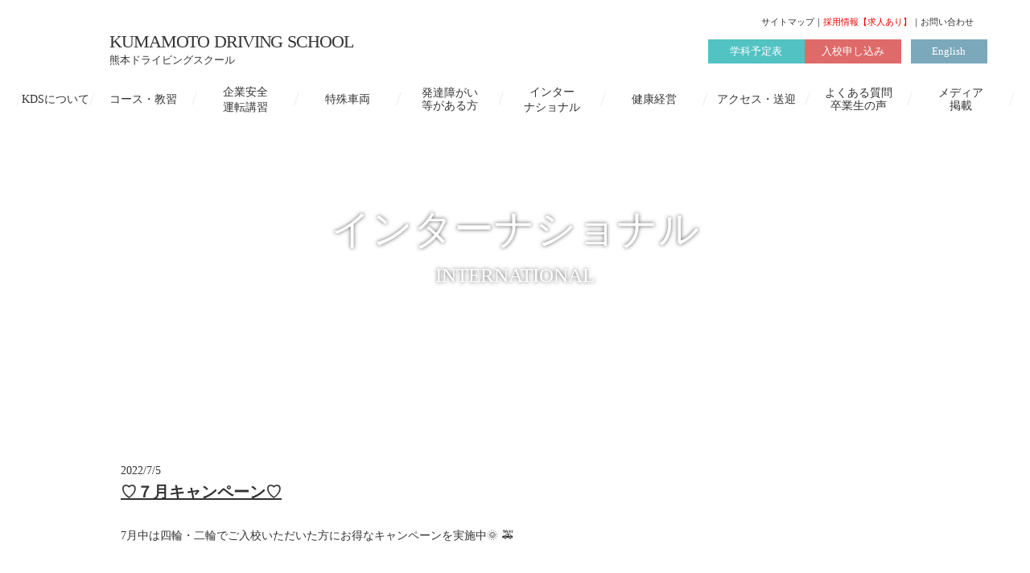

--- FILE ---
content_type: text/html;charset=utf-8
request_url: https://www.k-ds.net/international/63C3UhXz
body_size: 62352
content:
<!DOCTYPE html>
<html lang="ja">
<head><meta charset="utf-8">
<meta name="viewport" content="width=device-width, initial-scale=1">
<title>♡７月キャンペーン♡ ｜KDS熊本ドライビングスクール</title>
<link rel="preconnect" href="https://fonts.gstatic.com" crossorigin>
<meta name="generator" content="Studio.Design">
<meta name="robots" content="all">
<meta property="og:site_name" content="株式会社くまもとKDSグループ">
<meta property="og:title" content="♡７月キャンペーン♡ ｜KDS熊本ドライビングスクール">
<meta property="og:image" content="https://storage.googleapis.com/production-os-assets/assets/edb3d805-be44-43cd-b6f9-f4df45a8435e">
<meta property="og:description" content="私たち、くまもとKDSグループは「いのちを守り、育む。」仕組みをつくる株式会社として、安全・環境・コミュニケーションへの配慮を大切にしながら初心運転者教育やSDGsに関連する事業開発・運営に取り組んでいます。">
<meta property="og:type" content="website">
<meta name="description" content="私たち、くまもとKDSグループは「いのちを守り、育む。」仕組みをつくる株式会社として、安全・環境・コミュニケーションへの配慮を大切にしながら初心運転者教育やSDGsに関連する事業開発・運営に取り組んでいます。">
<meta property="twitter:card" content="summary_large_image">
<meta property="twitter:image" content="https://storage.googleapis.com/production-os-assets/assets/edb3d805-be44-43cd-b6f9-f4df45a8435e">
<meta name="apple-mobile-web-app-title" content="♡７月キャンペーン♡ ｜KDS熊本ドライビングスクール">
<meta name="format-detection" content="telephone=no,email=no,address=no">
<meta name="chrome" content="nointentdetection">
<meta name="google-site-verification" content="iw83p5UZtIoack61aX2eZBArskpSTODdr41C2VBmd5w">
<meta property="og:url" content="/international/63C3UhXz">
<link rel="icon" type="image/png" href="https://storage.googleapis.com/production-os-assets/assets/c355c12d-42da-4745-98a3-f339f418504f" data-hid="2c9d455">
<link rel="apple-touch-icon" type="image/png" href="https://storage.googleapis.com/production-os-assets/assets/c355c12d-42da-4745-98a3-f339f418504f" data-hid="74ef90c"><link rel="modulepreload" as="script" crossorigin href="/_nuxt/entry.c33efc46.js"><link rel="preload" as="style" href="/_nuxt/entry.4bab7537.css"><link rel="prefetch" as="image" type="image/svg+xml" href="/_nuxt/close_circle.c7480f3c.svg"><link rel="prefetch" as="image" type="image/svg+xml" href="/_nuxt/round_check.0ebac23f.svg"><link rel="prefetch" as="script" crossorigin href="/_nuxt/LottieRenderer.7a046306.js"><link rel="prefetch" as="script" crossorigin href="/_nuxt/error-404.767318fd.js"><link rel="prefetch" as="script" crossorigin href="/_nuxt/error-500.75638267.js"><link rel="stylesheet" href="/_nuxt/entry.4bab7537.css"><style>.page-enter-active{transition:.6s cubic-bezier(.4,.4,0,1)}.page-leave-active{transition:.3s cubic-bezier(.4,.4,0,1)}.page-enter-from,.page-leave-to{opacity:0}</style><style>:root{--rebranding-loading-bg:#e5e5e5;--rebranding-loading-bar:#222}</style><style>.app[data-v-d12de11f]{align-items:center;flex-direction:column;height:100%;justify-content:center;width:100%}.title[data-v-d12de11f]{font-size:34px;font-weight:300;letter-spacing:2.45px;line-height:30px;margin:30px}</style><style>.DynamicAnnouncer[data-v-cc1e3fda]{height:1px;margin:-1px;overflow:hidden;padding:0;position:absolute;width:1px;clip:rect(0,0,0,0);border-width:0;white-space:nowrap}</style><style>.TitleAnnouncer[data-v-1a8a037a]{height:1px;margin:-1px;overflow:hidden;padding:0;position:absolute;width:1px;clip:rect(0,0,0,0);border-width:0;white-space:nowrap}</style><style>.publish-studio-style[data-v-74fe0335]{transition:.4s cubic-bezier(.4,.4,0,1)}</style><style>.product-font-style[data-v-ed93fc7d]{transition:.4s cubic-bezier(.4,.4,0,1)}</style><style>/*! * Font Awesome Free 6.4.2 by @fontawesome - https://fontawesome.com * License - https://fontawesome.com/license/free (Icons: CC BY 4.0, Fonts: SIL OFL 1.1, Code: MIT License) * Copyright 2023 Fonticons, Inc. */.fa-brands,.fa-solid{-moz-osx-font-smoothing:grayscale;-webkit-font-smoothing:antialiased;--fa-display:inline-flex;align-items:center;display:var(--fa-display,inline-block);font-style:normal;font-variant:normal;justify-content:center;line-height:1;text-rendering:auto}.fa-solid{font-family:Font Awesome\ 6 Free;font-weight:900}.fa-brands{font-family:Font Awesome\ 6 Brands;font-weight:400}:host,:root{--fa-style-family-classic:"Font Awesome 6 Free";--fa-font-solid:normal 900 1em/1 "Font Awesome 6 Free";--fa-style-family-brands:"Font Awesome 6 Brands";--fa-font-brands:normal 400 1em/1 "Font Awesome 6 Brands"}@font-face{font-display:block;font-family:Font Awesome\ 6 Free;font-style:normal;font-weight:900;src:url(https://storage.googleapis.com/production-os-assets/assets/fontawesome/1629704621943/6.4.2/webfonts/fa-solid-900.woff2) format("woff2"),url(https://storage.googleapis.com/production-os-assets/assets/fontawesome/1629704621943/6.4.2/webfonts/fa-solid-900.ttf) format("truetype")}@font-face{font-display:block;font-family:Font Awesome\ 6 Brands;font-style:normal;font-weight:400;src:url(https://storage.googleapis.com/production-os-assets/assets/fontawesome/1629704621943/6.4.2/webfonts/fa-brands-400.woff2) format("woff2"),url(https://storage.googleapis.com/production-os-assets/assets/fontawesome/1629704621943/6.4.2/webfonts/fa-brands-400.ttf) format("truetype")}</style><style>.spinner[data-v-36413753]{animation:loading-spin-36413753 1s linear infinite;height:16px;pointer-events:none;width:16px}.spinner[data-v-36413753]:before{border-bottom:2px solid transparent;border-right:2px solid transparent;border-color:transparent currentcolor currentcolor transparent;border-style:solid;border-width:2px;opacity:.2}.spinner[data-v-36413753]:after,.spinner[data-v-36413753]:before{border-radius:50%;box-sizing:border-box;content:"";height:100%;position:absolute;width:100%}.spinner[data-v-36413753]:after{border-left:2px solid transparent;border-top:2px solid transparent;border-color:currentcolor transparent transparent currentcolor;border-style:solid;border-width:2px;opacity:1}@keyframes loading-spin-36413753{0%{transform:rotate(0deg)}to{transform:rotate(1turn)}}</style><style>@font-face{font-family:grandam;font-style:normal;font-weight:400;src:url(https://storage.googleapis.com/studio-front/fonts/grandam.ttf) format("truetype")}@font-face{font-family:Material Icons;font-style:normal;font-weight:400;src:url(https://storage.googleapis.com/production-os-assets/assets/material-icons/1629704621943/MaterialIcons-Regular.eot);src:local("Material Icons"),local("MaterialIcons-Regular"),url(https://storage.googleapis.com/production-os-assets/assets/material-icons/1629704621943/MaterialIcons-Regular.woff2) format("woff2"),url(https://storage.googleapis.com/production-os-assets/assets/material-icons/1629704621943/MaterialIcons-Regular.woff) format("woff"),url(https://storage.googleapis.com/production-os-assets/assets/material-icons/1629704621943/MaterialIcons-Regular.ttf) format("truetype")}.StudioCanvas{display:flex;height:auto;min-height:100dvh}.StudioCanvas>.sd{min-height:100dvh;overflow:clip}a,abbr,address,article,aside,audio,b,blockquote,body,button,canvas,caption,cite,code,dd,del,details,dfn,div,dl,dt,em,fieldset,figcaption,figure,footer,form,h1,h2,h3,h4,h5,h6,header,hgroup,html,i,iframe,img,input,ins,kbd,label,legend,li,main,mark,menu,nav,object,ol,p,pre,q,samp,section,select,small,span,strong,sub,summary,sup,table,tbody,td,textarea,tfoot,th,thead,time,tr,ul,var,video{border:0;font-family:sans-serif;line-height:1;list-style:none;margin:0;padding:0;text-decoration:none;-webkit-font-smoothing:antialiased;-webkit-backface-visibility:hidden;box-sizing:border-box;color:#333;transition:.3s cubic-bezier(.4,.4,0,1);word-spacing:1px}a:focus:not(:focus-visible),button:focus:not(:focus-visible),summary:focus:not(:focus-visible){outline:none}nav ul{list-style:none}blockquote,q{quotes:none}blockquote:after,blockquote:before,q:after,q:before{content:none}a,button{background:transparent;font-size:100%;margin:0;padding:0;vertical-align:baseline}ins{text-decoration:none}ins,mark{background-color:#ff9;color:#000}mark{font-style:italic;font-weight:700}del{text-decoration:line-through}abbr[title],dfn[title]{border-bottom:1px dotted;cursor:help}table{border-collapse:collapse;border-spacing:0}hr{border:0;border-top:1px solid #ccc;display:block;height:1px;margin:1em 0;padding:0}input,select{vertical-align:middle}textarea{resize:none}.clearfix:after{clear:both;content:"";display:block}[slot=after] button{overflow-anchor:none}</style><style>.sd{flex-wrap:nowrap;max-width:100%;pointer-events:all;z-index:0;-webkit-overflow-scrolling:touch;align-content:center;align-items:center;display:flex;flex:none;flex-direction:column;position:relative}.sd::-webkit-scrollbar{display:none}.sd,.sd.richText *{transition-property:all,--g-angle,--g-color-0,--g-position-0,--g-color-1,--g-position-1,--g-color-2,--g-position-2,--g-color-3,--g-position-3,--g-color-4,--g-position-4,--g-color-5,--g-position-5,--g-color-6,--g-position-6,--g-color-7,--g-position-7,--g-color-8,--g-position-8,--g-color-9,--g-position-9,--g-color-10,--g-position-10,--g-color-11,--g-position-11}input.sd,textarea.sd{align-content:normal}.sd[tabindex]:focus{outline:none}.sd[tabindex]:focus-visible{outline:1px solid;outline-color:Highlight;outline-color:-webkit-focus-ring-color}input[type=email],input[type=tel],input[type=text],select,textarea{-webkit-appearance:none}select{cursor:pointer}.frame{display:block;overflow:hidden}.frame>iframe{height:100%;width:100%}.frame .formrun-embed>iframe:not(:first-child){display:none!important}.image{position:relative}.image:before{background-position:50%;background-size:cover;border-radius:inherit;content:"";height:100%;left:0;pointer-events:none;position:absolute;top:0;transition:inherit;width:100%;z-index:-2}.sd.file{cursor:pointer;flex-direction:row;outline:2px solid transparent;outline-offset:-1px;overflow-wrap:anywhere;word-break:break-word}.sd.file:focus-within{outline-color:Highlight;outline-color:-webkit-focus-ring-color}.file>input[type=file]{opacity:0;pointer-events:none;position:absolute}.sd.text,.sd:where(.icon){align-content:center;align-items:center;display:flex;flex-direction:row;justify-content:center;overflow:visible;overflow-wrap:anywhere;word-break:break-word}.sd:where(.icon.fa){display:inline-flex}.material-icons{align-items:center;display:inline-flex;font-family:Material Icons;font-size:24px;font-style:normal;font-weight:400;justify-content:center;letter-spacing:normal;line-height:1;text-transform:none;white-space:nowrap;word-wrap:normal;direction:ltr;text-rendering:optimizeLegibility;-webkit-font-smoothing:antialiased}.sd:where(.icon.material-symbols){align-items:center;display:flex;font-style:normal;font-variation-settings:"FILL" var(--symbol-fill,0),"wght" var(--symbol-weight,400);justify-content:center;min-height:1em;min-width:1em}.sd.material-symbols-outlined{font-family:Material Symbols Outlined}.sd.material-symbols-rounded{font-family:Material Symbols Rounded}.sd.material-symbols-sharp{font-family:Material Symbols Sharp}.sd.material-symbols-weight-100{--symbol-weight:100}.sd.material-symbols-weight-200{--symbol-weight:200}.sd.material-symbols-weight-300{--symbol-weight:300}.sd.material-symbols-weight-400{--symbol-weight:400}.sd.material-symbols-weight-500{--symbol-weight:500}.sd.material-symbols-weight-600{--symbol-weight:600}.sd.material-symbols-weight-700{--symbol-weight:700}.sd.material-symbols-fill{--symbol-fill:1}a,a.icon,a.text{-webkit-tap-highlight-color:rgba(0,0,0,.15)}.fixed{z-index:2}.sticky{z-index:1}.button{transition:.4s cubic-bezier(.4,.4,0,1)}.button,.link{cursor:pointer}.submitLoading{opacity:.5!important;pointer-events:none!important}.richText{display:block;word-break:break-word}.richText [data-thread],.richText a,.richText blockquote,.richText em,.richText h1,.richText h2,.richText h3,.richText h4,.richText li,.richText ol,.richText p,.richText p>code,.richText pre,.richText pre>code,.richText s,.richText strong,.richText table tbody,.richText table tbody tr,.richText table tbody tr>td,.richText table tbody tr>th,.richText u,.richText ul{backface-visibility:visible;color:inherit;font-family:inherit;font-size:inherit;font-style:inherit;font-weight:inherit;letter-spacing:inherit;line-height:inherit;text-align:inherit}.richText p{display:block;margin:10px 0}.richText>p{min-height:1em}.richText img,.richText video{height:auto;max-width:100%;vertical-align:bottom}.richText h1{display:block;font-size:3em;font-weight:700;margin:20px 0}.richText h2{font-size:2em}.richText h2,.richText h3{display:block;font-weight:700;margin:10px 0}.richText h3{font-size:1em}.richText h4,.richText h5{font-weight:600}.richText h4,.richText h5,.richText h6{display:block;font-size:1em;margin:10px 0}.richText h6{font-weight:500}.richText [data-type=table]{overflow-x:auto}.richText [data-type=table] p{white-space:pre-line;word-break:break-all}.richText table{border:1px solid #f2f2f2;border-collapse:collapse;border-spacing:unset;color:#1a1a1a;font-size:14px;line-height:1.4;margin:10px 0;table-layout:auto}.richText table tr th{background:hsla(0,0%,96%,.5)}.richText table tr td,.richText table tr th{border:1px solid #f2f2f2;max-width:240px;min-width:100px;padding:12px}.richText table tr td p,.richText table tr th p{margin:0}.richText blockquote{border-left:3px solid rgba(0,0,0,.15);font-style:italic;margin:10px 0;padding:10px 15px}.richText [data-type=embed_code]{margin:20px 0;position:relative}.richText [data-type=embed_code]>.height-adjuster>.wrapper{position:relative}.richText [data-type=embed_code]>.height-adjuster>.wrapper[style*=padding-top] iframe{height:100%;left:0;position:absolute;top:0;width:100%}.richText [data-type=embed_code][data-embed-sandbox=true]{display:block;overflow:hidden}.richText [data-type=embed_code][data-embed-code-type=instagram]>.height-adjuster>.wrapper[style*=padding-top]{padding-top:100%}.richText [data-type=embed_code][data-embed-code-type=instagram]>.height-adjuster>.wrapper[style*=padding-top] blockquote{height:100%;left:0;overflow:hidden;position:absolute;top:0;width:100%}.richText [data-type=embed_code][data-embed-code-type=codepen]>.height-adjuster>.wrapper{padding-top:50%}.richText [data-type=embed_code][data-embed-code-type=codepen]>.height-adjuster>.wrapper iframe{height:100%;left:0;position:absolute;top:0;width:100%}.richText [data-type=embed_code][data-embed-code-type=slideshare]>.height-adjuster>.wrapper{padding-top:56.25%}.richText [data-type=embed_code][data-embed-code-type=slideshare]>.height-adjuster>.wrapper iframe{height:100%;left:0;position:absolute;top:0;width:100%}.richText [data-type=embed_code][data-embed-code-type=speakerdeck]>.height-adjuster>.wrapper{padding-top:56.25%}.richText [data-type=embed_code][data-embed-code-type=speakerdeck]>.height-adjuster>.wrapper iframe{height:100%;left:0;position:absolute;top:0;width:100%}.richText [data-type=embed_code][data-embed-code-type=snapwidget]>.height-adjuster>.wrapper{padding-top:30%}.richText [data-type=embed_code][data-embed-code-type=snapwidget]>.height-adjuster>.wrapper iframe{height:100%;left:0;position:absolute;top:0;width:100%}.richText [data-type=embed_code][data-embed-code-type=firework]>.height-adjuster>.wrapper fw-embed-feed{-webkit-user-select:none;-moz-user-select:none;user-select:none}.richText [data-type=embed_code_empty]{display:none}.richText ul{margin:0 0 0 20px}.richText ul li{list-style:disc;margin:10px 0}.richText ul li p{margin:0}.richText ol{margin:0 0 0 20px}.richText ol li{list-style:decimal;margin:10px 0}.richText ol li p{margin:0}.richText hr{border-top:1px solid #ccc;margin:10px 0}.richText p>code{background:#eee;border:1px solid rgba(0,0,0,.1);border-radius:6px;display:inline;margin:2px;padding:0 5px}.richText pre{background:#eee;border-radius:6px;font-family:Menlo,Monaco,Courier New,monospace;margin:20px 0;padding:25px 35px;white-space:pre-wrap}.richText pre code{border:none;padding:0}.richText strong{color:inherit;display:inline;font-family:inherit;font-weight:900}.richText em{font-style:italic}.richText a,.richText u{text-decoration:underline}.richText a{color:#007cff;display:inline}.richText s{text-decoration:line-through}.richText [data-type=table_of_contents]{background-color:#f5f5f5;border-radius:2px;color:#616161;font-size:16px;list-style:none;margin:0;padding:24px 24px 8px;text-decoration:underline}.richText [data-type=table_of_contents] .toc_list{margin:0}.richText [data-type=table_of_contents] .toc_item{color:currentColor;font-size:inherit!important;font-weight:inherit;list-style:none}.richText [data-type=table_of_contents] .toc_item>a{border:none;color:currentColor;font-size:inherit!important;font-weight:inherit;text-decoration:none}.richText [data-type=table_of_contents] .toc_item>a:hover{opacity:.7}.richText [data-type=table_of_contents] .toc_item--1{margin:0 0 16px}.richText [data-type=table_of_contents] .toc_item--2{margin:0 0 16px;padding-left:2rem}.richText [data-type=table_of_contents] .toc_item--3{margin:0 0 16px;padding-left:4rem}.sd.section{align-content:center!important;align-items:center!important;flex-direction:column!important;flex-wrap:nowrap!important;height:auto!important;max-width:100%!important;padding:0!important;width:100%!important}.sd.section-inner{position:static!important}@property --g-angle{syntax:"<angle>";inherits:false;initial-value:180deg}@property --g-color-0{syntax:"<color>";inherits:false;initial-value:transparent}@property --g-position-0{syntax:"<percentage>";inherits:false;initial-value:.01%}@property --g-color-1{syntax:"<color>";inherits:false;initial-value:transparent}@property --g-position-1{syntax:"<percentage>";inherits:false;initial-value:100%}@property --g-color-2{syntax:"<color>";inherits:false;initial-value:transparent}@property --g-position-2{syntax:"<percentage>";inherits:false;initial-value:100%}@property --g-color-3{syntax:"<color>";inherits:false;initial-value:transparent}@property --g-position-3{syntax:"<percentage>";inherits:false;initial-value:100%}@property --g-color-4{syntax:"<color>";inherits:false;initial-value:transparent}@property --g-position-4{syntax:"<percentage>";inherits:false;initial-value:100%}@property --g-color-5{syntax:"<color>";inherits:false;initial-value:transparent}@property --g-position-5{syntax:"<percentage>";inherits:false;initial-value:100%}@property --g-color-6{syntax:"<color>";inherits:false;initial-value:transparent}@property --g-position-6{syntax:"<percentage>";inherits:false;initial-value:100%}@property --g-color-7{syntax:"<color>";inherits:false;initial-value:transparent}@property --g-position-7{syntax:"<percentage>";inherits:false;initial-value:100%}@property --g-color-8{syntax:"<color>";inherits:false;initial-value:transparent}@property --g-position-8{syntax:"<percentage>";inherits:false;initial-value:100%}@property --g-color-9{syntax:"<color>";inherits:false;initial-value:transparent}@property --g-position-9{syntax:"<percentage>";inherits:false;initial-value:100%}@property --g-color-10{syntax:"<color>";inherits:false;initial-value:transparent}@property --g-position-10{syntax:"<percentage>";inherits:false;initial-value:100%}@property --g-color-11{syntax:"<color>";inherits:false;initial-value:transparent}@property --g-position-11{syntax:"<percentage>";inherits:false;initial-value:100%}</style><style>.snackbar[data-v-e23c1c77]{align-items:center;background:#fff;border:1px solid #ededed;border-radius:6px;box-shadow:0 16px 48px -8px rgba(0,0,0,.08),0 10px 25px -5px rgba(0,0,0,.11);display:flex;flex-direction:row;gap:8px;justify-content:space-between;left:50%;max-width:90vw;padding:16px 20px;position:fixed;top:32px;transform:translateX(-50%);-webkit-user-select:none;-moz-user-select:none;user-select:none;width:480px;z-index:9999}.snackbar.v-enter-active[data-v-e23c1c77],.snackbar.v-leave-active[data-v-e23c1c77]{transition:.4s cubic-bezier(.4,.4,0,1)}.snackbar.v-enter-from[data-v-e23c1c77],.snackbar.v-leave-to[data-v-e23c1c77]{opacity:0;transform:translate(-50%,-10px)}.snackbar .convey[data-v-e23c1c77]{align-items:center;display:flex;flex-direction:row;gap:8px;padding:0}.snackbar .convey .icon[data-v-e23c1c77]{background-position:50%;background-repeat:no-repeat;flex-shrink:0;height:24px;width:24px}.snackbar .convey .message[data-v-e23c1c77]{font-size:14px;font-style:normal;font-weight:400;line-height:20px;white-space:pre-line}.snackbar .convey.error .icon[data-v-e23c1c77]{background-image:url(/_nuxt/close_circle.c7480f3c.svg)}.snackbar .convey.error .message[data-v-e23c1c77]{color:#f84f65}.snackbar .convey.success .icon[data-v-e23c1c77]{background-image:url(/_nuxt/round_check.0ebac23f.svg)}.snackbar .convey.success .message[data-v-e23c1c77]{color:#111}.snackbar .button[data-v-e23c1c77]{align-items:center;border-radius:40px;color:#4b9cfb;display:flex;flex-shrink:0;font-family:Inter;font-size:12px;font-style:normal;font-weight:700;justify-content:center;line-height:16px;padding:4px 8px}.snackbar .button[data-v-e23c1c77]:hover{background:#f5f5f5}</style><style>a[data-v-757b86f2]{align-items:center;border-radius:4px;bottom:20px;height:20px;justify-content:center;left:20px;perspective:300px;position:fixed;transition:0s linear;width:84px;z-index:2000}@media (hover:hover){a[data-v-757b86f2]{transition:.4s cubic-bezier(.4,.4,0,1);will-change:width,height}a[data-v-757b86f2]:hover{height:32px;width:200px}}[data-v-757b86f2] .custom-fill path{fill:var(--03ccd9fe)}.fade-enter-active[data-v-757b86f2],.fade-leave-active[data-v-757b86f2]{position:absolute;transform:translateZ(0);transition:opacity .3s cubic-bezier(.4,.4,0,1);will-change:opacity,transform}.fade-enter-from[data-v-757b86f2],.fade-leave-to[data-v-757b86f2]{opacity:0}</style><style>.design-canvas__modal{height:100%;pointer-events:none;position:fixed;transition:none;width:100%;z-index:2}.design-canvas__modal:focus{outline:none}.design-canvas__modal.v-enter-active .studio-canvas,.design-canvas__modal.v-leave-active,.design-canvas__modal.v-leave-active .studio-canvas{transition:.4s cubic-bezier(.4,.4,0,1)}.design-canvas__modal.v-enter-active .studio-canvas *,.design-canvas__modal.v-leave-active .studio-canvas *{transition:none!important}.design-canvas__modal.isNone{transition:none}.design-canvas__modal .design-canvas__modal__base{height:100%;left:0;pointer-events:auto;position:fixed;top:0;transition:.4s cubic-bezier(.4,.4,0,1);width:100%;z-index:-1}.design-canvas__modal .studio-canvas{height:100%;pointer-events:none}.design-canvas__modal .studio-canvas>*{background:none!important;pointer-events:none}</style></head>
<body ><div id="__nuxt"><div><span></span><!----><!----></div></div><script type="application/json" id="__NUXT_DATA__" data-ssr="true">[["Reactive",1],{"data":2,"state":90,"_errors":91,"serverRendered":93,"path":94,"pinia":95},{"dynamicDatainternational/63C3UhXz":3},{"GgmMntXD":4,"body":57,"title":58,"slug":59,"tags":60,"_meta":75,"_filter":86,"id":89},[5],{"slug":6,"TBpwrEBw":7,"F2_V1JT5":25,"ZH6S6G7H":26,"title":40,"_meta":41,"_filter":53,"id":56},"campaign",{"title":8,"slug":9,"_meta":10,"_filter":23,"id":24},"キャンペーン","C74V7gSk",{"project":11,"publishedAt":13,"createdAt":14,"order":15,"publishType":16,"schema":17,"uid":21,"updatedAt":22},{"id":12},"0M5XQClWVWB4nIqReAVF",["Date","2021-02-02T08:25:29.000Z"],["Date","2021-02-02T08:25:21.000Z"],-4,"draft",{"id":18,"key":19,"postType":20},"PrgjTOiiixuhpbOZPtcQ","oXwW_pyn","blank","ha21f8sO",["Date","2021-02-02T08:25:21.000Z"],[],"XVLf3Wr8hVe8XhKV3305","https://storage.googleapis.com/studio-cms-assets/projects/JpOL7QLXWQ/s-1280x386_v-fms_webp_91138d84-d3e7-438c-b269-5fd030c367c2.jpg",{"title":27,"slug":28,"_meta":29,"_filter":38,"id":39},"CAMPAIGN","2sx0b3Y3",{"project":30,"publishedAt":31,"createdAt":32,"order":15,"publishType":16,"schema":33,"uid":36,"updatedAt":37},{"id":12},["Date","2021-02-02T08:26:10.000Z"],["Date","2021-02-02T08:26:05.000Z"],{"id":34,"key":35,"postType":20},"XUbUvOlTtPMKNP9rMej9","kQR7tyZx","ctKpatcR",["Date","2021-02-02T08:26:05.000Z"],[],"3apZ1bRIDh2EBIyGF4uK","【熊本】キャンペーン",{"project":42,"publishedAt":43,"createdAt":44,"order":45,"publishType":46,"schema":47,"uid":51,"updatedAt":52},{"id":12},["Date","2021-01-17T06:17:10.000Z"],["Date","2021-01-17T06:17:03.000Z"],18,"change",{"id":48,"key":49,"postType":50},"6xOwNKdavFadrnFEOgSQ","T5VcnepJ","category","UZk3bgua",["Date","2021-02-02T08:26:58.000Z"],[54,55],"TBpwrEBw:ha21f8sO","ZH6S6G7H:ctKpatcR","rxoEeUaIN1OIoYGhCi44","\u003Cp data-uid=\"zbJKy3N8\" data-time=\"1625220967645\">7月中は四輪・二輪でご入校いただいた方にお得なキャンペーンを実施中🌞 🚕\u003C/p>\u003Cfigure data-uid=\"xXmOF0O8\" data-time=\"1657013338175\" data-thread=\"\" style=\"text-align: \">\u003Cimg src=\"https://storage.googleapis.com/studio-cms-assets/projects/JpOL7QLXWQ/s-1698x2400_v-frms_webp_ef412069-f310-41eb-a2b1-84014b69c826.jpg\" alt=\"\" width=\"219\">\u003Cfigcaption>\u003C/figcaption>\u003C/figure>\u003Ch3 data-uid=\"feI143bx\" data-time=\"1614036010079\">🚕四輪🚕\u003C/h3>\u003Cp data-uid=\"ciZFqqin\" data-time=\"1657013252136\">♠️Aコース\u003Cbr>お得な割引＆特典あり✨\u003Cbr>友達と一緒に入校するとさらにめっちゃお得な割引が❗️❗️\u003C/p>\u003Cp data-uid=\"9ETlxZX6\" data-time=\"1617358207067\">♠️Bコース\u003Cbr>特典たっぷりのコースです♪\u003C/p>\u003Cp data-uid=\"BKX9LJs3\" data-time=\"1617358231994\">安心なオーバーチケットがついてます！\u003Cbr>※詳しい内容はお気軽にお問合せ下さい♪\u003C/p>\u003Cp data-uid=\"GI6h38S6\" data-time=\"1657013292772\">🌞夏\u003Cstrong>のクイックコース受付中\u003C/strong>❗️（四輪）🌞\u003Cbr>短期で取得されたい方におススメです❗️\u003Cbr>定員制です！お申込みはお早めに❗️\u003C/p>\u003Cp data-uid=\"z4I7mgCu\" data-time=\"1621841248234\">※クイックコースは条件等がありますので詳しくは受付まで！ ❕\u003C/p>\u003Cp data-uid=\"cxKZA31m\" data-time=\"1622620628740\">\u003C/p>\u003Cp data-uid=\"QYsnQyWf\" data-time=\"1625221201753\">🌟高校生早期申込みキャンペーン受付中🌟\u003C/p>\u003Cp data-uid=\"mhYMRSbX\" data-time=\"1622620598717\">📎お得な早期入校・早期予約キャンペーン実施中♪\u003Cbr>安心でお得なコースをご用意しております😄\u003C/p>\u003Cfigure data-uid=\"ULJGUSCB\" data-time=\"1657013334624\" data-thread=\"\" style=\"text-align: \">\u003Cimg src=\"https://storage.googleapis.com/studio-cms-assets/projects/JpOL7QLXWQ/s-1697x2400_v-frms_webp_84e85a21-f4c4-40a2-ac18-c277e28a998c.jpg\" alt=\"\" width=\"247.98861694335938\">\u003Cfigcaption>\u003C/figcaption>\u003C/figure>\u003Cp data-uid=\"GxwCYYsN\" data-time=\"1622620615198\">\u003C/p>\u003Ch3 data-uid=\"TeYCauQP\" data-time=\"1614036108814\">🍀二輪🍀\u003C/h3>\u003Cp data-uid=\"070bLHsC\" data-time=\"1614036130345\">📎お得な特典付きコース\u003C/p>\u003Cp data-uid=\"P1cvphPb\" data-time=\"1614036175550\">❤️ご紹介して頂いた方にも素敵な特典あり❗️\u003Cbr>詳しくは、お問合わせ下さい😄\u003Cbr>☎️（0120-373-634）\u003Cbr>皆さまのご入校を職員一同、心よりお待ちしております🙂❤️\u003C/p>\u003Cp data-uid=\"Bh3uaqqw\" data-time=\"1622620493090\">\u003C/p>\u003Cp data-uid=\"mofCcnjz\" data-time=\"1622620606208\">\u003C/p>","♡７月キャンペーン♡","63C3UhXz",[61],{"title":62,"slug":63,"_meta":64,"_filter":73,"id":74},"2022","XveQBO1Z",{"project":65,"publishedAt":66,"createdAt":67,"order":15,"publishType":16,"schema":68,"uid":71,"updatedAt":72},{"id":12},["Date","2024-01-16T22:01:49.000Z"],["Date","2021-12-21T07:18:15.000Z"],{"id":69,"key":70,"postType":20},"UGbtrITSHbDiZrwAomXK","tags","l8Ebf_rg",["Date","2021-12-21T07:18:15.000Z"],[],"PFpaXGMWv0yy1PdjL8nz",{"project":76,"publishedAt":77,"createdAt":78,"order":79,"publishType":16,"schema":80,"uid":84,"updatedAt":85},{"id":12},["Date","2022-07-05T09:29:22.000Z"],["Date","2022-07-05T09:25:06.000Z"],381,{"id":81,"key":82,"postType":83},"X9zdlAJlgSB98ol6pU87","posts","post","A3_nA8ZM",["Date","2022-07-05T09:29:15.000Z"],[87,88],"GgmMntXD:UZk3bgua","tags:l8Ebf_rg","dvs87pIloEpVXxIEFCs9",{},{"dynamicDatainternational/63C3UhXz":92},null,true,"/international/63C3UhXz",{"cmsContentStore":96,"indexStore":100,"projectStore":103,"productStore":126,"pageHeadStore":976},{"listContentsMap":97,"contentMap":98},["Map"],["Map",99,3],"posts/63C3UhXz",{"routeType":101,"host":102},"publish","www.k-ds.net",{"project":104},{"id":105,"name":106,"type":107,"customDomain":108,"iconImage":108,"coverImage":109,"displayBadge":110,"integrations":111,"snapshot_path":124,"snapshot_id":125,"recaptchaSiteKey":-1},"JpOL7QLXWQ","KDS","web","","https://storage.googleapis.com/production-os-assets/assets/732df5f2-4681-410b-87ac-42121b89cd3d",false,[112,115,118,121],{"integration_name":113,"code":114},"google-analytics","UA-163434260-1",{"integration_name":116,"code":117},"google-tag-manager","GTM-WDLR82P",{"integration_name":119,"code":120},"search-console","iw83p5UZtIoack61aX2eZBArskpSTODdr41C2VBmd5w",{"integration_name":122,"code":123},"typesquare","unused","https://storage.googleapis.com/studio-publish/projects/JpOL7QLXWQ/mqMBlPKwaX/","mqMBlPKwaX",{"product":127,"isLoaded":93,"selectedModalIds":973,"redirectPage":92,"isInitializedRSS":110,"pageViewMap":974,"symbolViewMap":975},{"breakPoints":128,"colors":135,"fonts":136,"head":191,"info":198,"pages":205,"resources":890,"symbols":905,"style":927,"styleVars":929,"enablePassword":110,"classes":970,"publishedUid":972},[129,132],{"maxWidth":130,"name":131},480,"mobile",{"maxWidth":133,"name":134},768,"tablet",[],[137,154,156,158,171,177,179,184,189],{"family":138,"subsets":139,"variants":142,"vendor":153},"Lato",[140,141],"latin","latin-ext",[143,144,145,146,147,148,149,150,151,152],"100","100italic","300","300italic","regular","italic","700","700italic","900","900italic","google",{"family":155,"vendor":122},"ヒラギノ角ゴ 簡体中文 W6",{"family":157,"vendor":122},"ヒラギノ角ゴ 簡体中文 W3",{"family":159,"subsets":160,"variants":166,"vendor":153},"Open Sans",[161,162,163,164,140,141,165],"cyrillic","cyrillic-ext","greek","greek-ext","vietnamese",[145,146,147,148,167,168,149,150,169,170],"600","600italic","800","800italic",{"family":172,"subsets":173,"variants":174,"vendor":153},"Roboto",[161,162,163,164,140,141,165],[143,144,145,146,147,148,175,176,149,150,151,152],"500","500italic",{"family":178,"vendor":122},"ヒラギノ角ゴ W6 JIS2004",{"family":180,"subsets":181,"variants":183,"vendor":153},"Noto Sans JP",[182,140],"japanese",[143,145,147,175,149,151],{"family":185,"subsets":186,"variants":187,"vendor":153},"Oswald",[161,162,140,141,165],[188,145,147,175,167,149],"200",{"family":190,"vendor":122},"リュウミン EB-KS",{"favicon":192,"lang":193,"meta":194,"title":197},"https://storage.googleapis.com/production-os-assets/assets/c355c12d-42da-4745-98a3-f339f418504f","ja",{"description":195,"og:image":196},"私たち、くまもとKDSグループは「いのちを守り、育む。」仕組みをつくる株式会社として、安全・環境・コミュニケーションへの配慮を大切にしながら初心運転者教育やSDGsに関連する事業開発・運営に取り組んでいます。","https://storage.googleapis.com/production-os-assets/assets/edb3d805-be44-43cd-b6f9-f4df45a8435e","株式会社くまもとKDSグループ",{"baseWidth":199,"created_at":200,"screen":201,"type":107,"updated_at":203,"version":204},1280,1518591100346,{"height":202,"isAutoHeight":110,"width":199,"workingState":110},600,1518792996878,"4.1.9",[206,215,221,228,238,245,252,260,268,275,282,292,300,307,314,321,328,335,342,349,356,365,372,379,386,393,400,407,414,421,428,435,443,451,458,464,475,483,491,498,506,514,522,530,536,543,551,559,567,575,583,591,599,607,615,622,630,637,644,649,653,663,670,678,685,693,700,707,713,719,725,731,737,743,749,755,761,767,773,780,786,794,802,809,816,823,833,841,848,855,862,869,876,883],{"head":207,"id":210,"type":211,"uuid":212,"symbolIds":213},{"meta":208,"title":197},{"description":195,"og:image":209},"https://storage.googleapis.com/production-os-assets/assets/32d867ef-eb02-4686-a9aa-0918b5275d4c","group","page","79fc66b6-d602-4f6d-a777-ed228fc77446",[214],"4224556c-903e-4fba-a2f1-3c8cc1065303",{"head":216,"id":218,"type":211,"uuid":219,"symbolIds":220},{"meta":217,"title":197},{"description":195,"og:image":209},"group-2","c6731e36-e45d-4272-a207-4bcd4493e14d",[214],{"head":222,"id":225,"type":211,"uuid":226,"symbolIds":227},{"meta":223,"title":197},{"description":195,"og:image":209,"robots":224},"noindex","group-251128","afba3d1b-3208-4b8a-a812-a6870bf0af09",[214],{"head":229,"id":234,"type":211,"uuid":235,"symbolIds":236},{"meta":230,"title":233},{"description":231,"og:image":232},"くまもとKDSグループの採用情報を掲載しています。私たちは「いのちを守り、育む。」仕組みをつくる株式会社として、安全・環境・コミュニケーションへの配慮を大切にしながら初心運転者教育やSDGsに関連する事業開発・運営に取り組んでいます。","https://storage.googleapis.com/production-os-assets/assets/1d0bca89-68c5-4e26-842d-12f630b91064","サステナビリティ｜株式会社KDSくまもとグループ","group-sustainability","9b43d15a-7749-471f-945e-50e1cb8cb002",[237,214],"b7d55519-4ca6-45a2-a823-341d09a51c8c",{"head":239,"id":242,"type":211,"uuid":243,"symbolIds":244},{"meta":240,"title":241},{"description":231,"og:image":232},"採用情報｜株式会社KDSくまもとグループ","group-recruit","1de76950-8338-4539-a2e8-e2064d45dab1",[237,214],{"head":246,"id":249,"type":211,"uuid":250,"symbolIds":251},{"meta":247,"title":248},{"description":195,"og:image":232},"お問い合わせ｜株式会社KDSくまもとグループ","group-contact","e4bc5f63-cda1-4feb-a9f0-25994c4d4bb4",[237,214],{"head":253,"id":257,"type":211,"uuid":258,"symbolIds":259},{"meta":254,"title":256},{"description":195,"og:image":255},"https://storage.googleapis.com/production-os-assets/assets/d07de45c-4ea5-4e10-a2c1-7b529eed6304","送信完了｜株式会社KDSくまもとグループ","group-thankyou","57787329-b63f-4182-a2f4-5af13a76d2e7",[237,214],{"head":261,"id":265,"type":211,"uuid":266,"symbolIds":267},{"meta":262,"title":264},{"description":195,"og:image":263},"https://storage.googleapis.com/production-os-assets/assets/0e7b3138-da7e-4f2f-94eb-386044d8638a","個人事業の取り扱いについて｜株式会社くまもとKDSグループ","group-personal","bb0a56d2-46a9-4269-86d9-23d535132968",[237,214],{"head":269,"id":272,"type":211,"uuid":273,"symbolIds":274},{"meta":270,"title":271},{"description":195,"og:image":263},"情報セキュリティ基本方針｜株式会社くまもとKDSグループ","group-Information-security","7f22aa0a-eb2d-4401-bed2-aba54909d58a",[237,214],{"head":276,"id":279,"type":211,"uuid":280,"symbolIds":281},{"meta":277,"title":241},{"description":278,"og:image":232},"くまもとKDSグループのグローバル支援機構情報を掲載しています。私たちは「いのちを守り、育む。」仕組みをつくる株式会社として、安全・環境・コミュニケーションへの配慮を大切にしながら初心運転者教育やSDGsに関連する事業開発・運営に取り組んでいます。","group-global","30f188a0-5c2c-4e77-a442-4021aa7e63ea",[237,214],{"head":283,"id":287,"type":211,"uuid":288,"symbolIds":289},{"meta":284,"title":286},{"description":285,"og:image":108},"楽しく免許がとれる、熊本の自動車学校、実績と信頼のKDS熊本ドライビングスクール。指導経験豊富な担当指導者のもと、確かな運転技術や知識を取得できます。","KDS 熊本ドライビングスクール","/","85d5124d-70cd-4ff9-856a-b33386b66e2d",[290,291],"79d52496-e3af-4f50-826b-c15b2882d37d","341bf129-394e-4a11-b583-5e952e93e9be",{"head":293,"id":297,"type":211,"uuid":298,"symbolIds":299},{"meta":294,"title":296},{"description":295},"熊本ドライブングスクールのお得なキャンペーン情報を掲載しています。随時更新中です！","キャンペーン｜KDS熊本ドライビングスクール","all-campaign","90b984d5-aff1-4855-ae35-4adbc841044f",[290,291],{"head":301,"id":304,"type":211,"uuid":305,"symbolIds":306},{"meta":302,"title":303},{"description":295},"コラボキャンペーン｜KDS熊本ドライビングスクール","collab-campaign","730943c8-b58c-4231-9861-06747f0b61f6",[290,291],{"head":308,"id":311,"type":211,"uuid":312,"symbolIds":313},{"meta":309,"title":310},{"description":285},"KDSについて｜KDS熊本ドライビングスクール","about","a42be79e-e0de-4cc2-ab98-2dd1f5fe9a42",[290,291],{"head":315,"id":318,"type":211,"uuid":319,"symbolIds":320},{"meta":316,"title":317},{"description":285},"教習・コース一覧｜KDS熊本ドライビングスクール","plan","81371f0f-59de-40d0-b6f8-5e2a68b2f3ad",[290,291],{"head":322,"id":325,"type":211,"uuid":326,"symbolIds":327},{"meta":323,"title":324},{"description":285},"取得免許・料金｜KDS熊本ドライビングスクール","school_plan","4f50fadf-3778-4b9d-838d-a0c3370c3dea",[290],{"head":329,"id":332,"type":211,"uuid":333,"symbolIds":334},{"meta":330,"title":331},{"description":285},"サイトマップ｜KDS熊本ドライビングスクール","sitemap","4754b0d3-5858-43f0-ac93-034d574cdb9b",[290,291],{"head":336,"id":339,"type":211,"uuid":340,"symbolIds":341},{"meta":337,"title":338},{"description":285},"その他講習・教習｜KDS熊本ドライビングスクール","other_plan","66fcb6d2-207c-4ab6-acf0-867a2686fbad",[290],{"head":343,"id":346,"type":211,"uuid":347,"symbolIds":348},{"meta":344,"title":345},{"description":285},"特殊車両プラン｜KDS熊本ドライビングスクール","school_plan-2","2569a9af-b2d6-4f6e-8d40-10645dda5e4f",[290],{"head":350,"id":353,"type":211,"uuid":354,"symbolIds":355},{"meta":351,"title":352},{"description":285},"発達障がい等がある方｜KDS熊本ドライビングスクール","school_plan6","395a6822-1b53-4520-9bc0-ff0a69e3ef73",[290,291],{"head":357,"id":362,"type":211,"uuid":363,"symbolIds":364},{"lang":358,"meta":359,"title":361},"en",{"description":360},"KDS Kumamoto Driving School offers license courses with English-speaking instructors. Located in Kumamoto City, we provide reliable training with experienced instructors to help foreign residents obtain a Japanese driver’s license smoothly. Contact us today.","Licenses & Fees | KDS Kumamoto Driving School","en/license-courses-fees","b4239a8f-9ad2-40d3-b76e-0a9d970decf9",[290],{"head":366,"id":369,"type":211,"uuid":370,"symbolIds":371},{"meta":367,"title":368},{"description":285},"メディア掲載｜KDS熊本ドライビングスクール","media","ba0fa609-20c9-4f8b-9354-5be43baacc9f",[290,291],{"head":373,"id":376,"type":211,"uuid":377,"symbolIds":378},{"meta":374,"title":375},{"description":285},"アクセス・送迎｜KDS熊本ドライビングスクール","access","9a41a7a1-fa4d-4c10-84c9-5ade6b08ac9a",[290,291],{"head":380,"id":383,"type":211,"uuid":384,"symbolIds":385},{"meta":381,"title":382},{"description":285},"よくある質問・卒業生の声｜KDS熊本ドライビングスクール","qa","66232d7d-6253-4e90-b07c-5e6e8b679331",[290,291],{"head":387,"id":390,"type":211,"uuid":391,"symbolIds":392},{"meta":388,"title":389},{"description":285},"お問い合わせ｜KDS熊本ドライビングスクール","contact","3037fc79-058c-449c-b191-02cfce2e22e8",[290,291],{"head":394,"id":397,"type":211,"uuid":398,"symbolIds":399},{"meta":395,"title":396},{"description":285},"資料請求｜KDS熊本ドライビングスクール","material","2a7f91b9-b8b1-471c-81b4-3e074c7e5f57",[290,291],{"head":401,"id":404,"type":211,"uuid":405,"symbolIds":406},{"meta":402,"title":403},{"description":285},"採用情報｜KDS熊本ドライビングスクール","recruit","85f3c526-baaf-4db6-a553-86ff40146277",[290,291],{"head":408,"id":411,"type":211,"uuid":412,"symbolIds":413},{"meta":409,"title":410},{"description":285},"学科予定表｜KDS熊本ドライビングスクール","timetable","32a95fbb-80b7-41de-82e9-d86e344299d5",[290,291],{"head":415,"id":418,"type":211,"uuid":419,"symbolIds":420},{"meta":416,"title":417},{"description":285},"入校申し込み｜KDS熊本ドライビングスクール","entry","3b4f3444-6653-4536-aacc-9562bc7e032a",[290,291],{"head":422,"id":425,"type":211,"uuid":426,"symbolIds":427},{"meta":423,"title":424},{"description":285},"会社案内｜KDS熊本ドライビングスクール","slogan","7b4fd8df-c9fe-45d8-b4b8-538c42c20f5b",[290,291],{"head":429,"id":432,"type":211,"uuid":433,"symbolIds":434},{"meta":430,"title":431},{"description":285},"個人事業の取り扱いについて｜KDS熊本ドライビングスクール","personal","5a9edaed-a93d-4f6f-83ee-c2a07acb8b89",[290,291],{"head":436,"id":440,"type":211,"uuid":441,"symbolIds":442},{"meta":437,"title":439},{"description":438},"KDSグループは、お客様の利便性向上、また社員の健康、生産性向上のため、社員一人ひとりの「人間力」を高めることと並行して積極的にデジタル化を推進してまいります。","デジタル技術の活用及びDX推進の取り組み｜KDS熊本ドライビングスクール","digitization","9c31a7ef-4f19-484d-937a-60a9ffa65d07",[290,291],{"head":444,"id":448,"type":211,"uuid":449,"symbolIds":450},{"meta":445,"title":447},{"description":446},"当社は、お客様からお預かりした情報資産を事故・災害・犯罪などの脅威から守り、お客様ならびに社会の信頼に応えるべく、以下の方針に基づき全社で情報セキュリティに取り組みます。 ","情報セキュリティ基本方針｜KDS熊本ドライビングスクール","Information-security","01852f0b-b617-43ea-85cf-6d0d907e8168",[290,291],{"head":452,"id":455,"type":211,"uuid":456,"symbolIds":457},{"meta":453,"title":454},{"description":285},"KDS熊本ドライビングスクール","thankyou","2c341b45-2eaa-4608-88e8-94271a7777c2",[290,291],{"head":459,"id":461,"type":211,"uuid":462,"symbolIds":463},{"meta":460,"title":454},{"description":285},"404","73d26b25-9869-4c5d-afa1-09680d1e3512",[],{"head":465,"id":470,"type":211,"uuid":471,"symbolIds":472},{"meta":466,"title":469},{"description":467,"og:image":468},"九州で一番最初に合宿教習を始めた菊池自動車学校。指導経験豊富な担当指導者のもと、確かな運転技術や知識を取得できます。","https://storage.googleapis.com/production-os-assets/assets/4bc9fa08-340b-494b-967d-1d017c2fb85b","KDS菊池自動車学校","kikuchi_top","2e23feec-14b7-4998-9a8b-baa8287b4564",[473,474],"f835459f-6d18-4922-b034-d4e4c082f2f1","f83447f8-1e7b-4c16-a928-7c35e77f6bab",{"head":476,"id":480,"type":211,"uuid":481,"symbolIds":482},{"meta":477,"title":479},{"description":467,"og:image":478},"https://storage.googleapis.com/production-os-assets/assets/a858908c-f115-44d3-b060-8b500dd47f07","KDSについて｜KDS菊池自動車学校","kikuchi_about","7056828c-d8c5-429f-bd87-a67d1ad88485",[473,474],{"head":484,"id":488,"type":211,"uuid":489,"symbolIds":490},{"meta":485,"title":487},{"description":486},"技能講習トレーニングセンターでは、フォークリフト・小型移動式クレーン・玉掛け技能・フルハーネス・テールゲートリフターなど、 特殊車両の資格を取得することができます。","技能講習トレーニングセンター｜KDS菊池自動車学校","kikuchi_skilltrainingcenter","7e91ed9a-2e67-4fd8-bf8e-07f7a0722202",[473,474],{"head":492,"id":495,"type":211,"uuid":496,"symbolIds":497},{"meta":493,"title":494},{"description":467},"メディア掲載｜KDS菊池自動車学校","kikuchi_media","79175435-b123-4a0a-b764-e1ba95ddde44",[473,474],{"head":499,"id":503,"type":211,"uuid":504,"symbolIds":505},{"meta":500,"title":502},{"description":467,"og:image":501},"https://storage.googleapis.com/production-os-assets/assets/5f9235b9-1ddb-470e-bae2-09e00c1f892d","教習・コース一覧｜KDS菊池自動車学校","kikuchi_plan","46133393-950e-4349-95ff-b4b89ba37c2b",[473,474],{"head":507,"id":511,"type":211,"uuid":512,"symbolIds":513},{"meta":508,"title":510},{"description":467,"og:image":509},"https://storage.googleapis.com/production-os-assets/assets/e15e9d1e-227d-45ae-b9c0-1903806a1d8b","取得免許・料金｜KDS菊池自動車学校","kikuchi_school_plan","c62ad18d-a0af-4a3b-9a10-e83a7c9aa9f4",[473,474],{"head":515,"id":519,"type":211,"uuid":520,"symbolIds":521},{"meta":516,"title":518},{"description":467,"og:image":517},"https://storage.googleapis.com/production-os-assets/assets/4ffd1a1e-3da0-4991-9a91-026511edb0af","その他講習・教習｜KDS菊池自動車学校","kikuchi_other_plan","2278b696-4020-491d-97ee-6346f4a8dc21",[473,474],{"head":523,"id":527,"type":211,"uuid":528,"symbolIds":529},{"meta":524,"title":526},{"description":467,"og:image":525},"https://storage.googleapis.com/production-os-assets/assets/a670d859-fabf-4cca-b99b-3b27a152c9b5","特殊車両プラン｜KDS菊池自動車学校","kikuchi_school_plan3","f0bea8d8-8476-4d71-9dab-b6d1f75002b2",[473,474],{"head":531,"id":533,"type":211,"uuid":534,"symbolIds":535},{"meta":532,"title":526},{"description":467,"og:image":525},"kikuchi_school_plan5","5da89d56-ef8f-4dde-ac39-ac4c311da0fc",[473,474],{"head":537,"id":540,"type":211,"uuid":541,"symbolIds":542},{"meta":538,"title":539},{"description":467},"発達障がい等がある方｜KDS菊池自動車学校","kikuchi_school_plan6","ece60cc4-c5f1-4fda-9801-2ffcf1068ac8",[473,474],{"head":544,"id":548,"type":211,"uuid":549,"symbolIds":550},{"meta":545,"title":547},{"description":467,"og:image":546},"https://storage.googleapis.com/production-os-assets/assets/d94e14de-d9dc-41ff-a781-1259ab3e8518","アクセス・送迎｜KDS菊池自動車学校","kikuchi_access","8b684e13-693c-4472-960b-fad27a502bd4",[473,474],{"head":552,"id":556,"type":211,"uuid":557,"symbolIds":558},{"meta":553,"title":555},{"description":467,"og:image":554},"https://storage.googleapis.com/production-os-assets/assets/fc1d8398-4c79-4fdd-ab58-787d313bca03","よくある質問・卒業生の声｜KDS菊池自動車学校","kikuchi_qa","bd652937-8eb8-4e50-8f13-bdaf4bd2fb43",[473,474],{"head":560,"id":564,"type":211,"uuid":565,"symbolIds":566},{"meta":561,"title":563},{"description":467,"og:image":562,"robots":224},"https://storage.googleapis.com/production-os-assets/assets/6002349b-644c-43e7-81d4-84869e0608dd","会社案内｜KDS菊池自動車学校","kikuchi_slogan","b5bc2374-2169-4cdc-ab04-327a551256bc",[473,474],{"head":568,"id":572,"type":211,"uuid":573,"symbolIds":574},{"meta":569,"title":571},{"description":467,"og:image":570},"https://storage.googleapis.com/production-os-assets/assets/5aac8220-6f31-4ed9-a01d-03e85b854fe2","お問い合わせ｜KDS菊池自動車学校","kikuchi_contact","7cd98758-67d6-43c2-96b2-852bca490d52",[473,474],{"head":576,"id":580,"type":211,"uuid":581,"symbolIds":582},{"meta":577,"title":579},{"description":467,"og:image":578},"https://storage.googleapis.com/production-os-assets/assets/64928f32-42a2-4dc0-a90f-c142280ad23c","採用情報｜KDS菊池自動車学校","kikuchi_recruit","cf5ee60e-f8ef-4e81-9469-50c70688b2a8",[473,474],{"head":584,"id":588,"type":211,"uuid":589,"symbolIds":590},{"meta":585,"title":587},{"description":467,"og:image":586},"https://storage.googleapis.com/production-os-assets/assets/cf5f7d5b-0cba-4f95-b87a-416c6ffa2b8d","資料請求｜KDS菊池自動車学校","kikuchi_material","d8149f19-cea6-49d0-9433-56ac833a4e57",[473,474],{"head":592,"id":596,"type":211,"uuid":597,"symbolIds":598},{"meta":593,"title":595},{"description":467,"og:image":594},"https://storage.googleapis.com/production-os-assets/assets/8a95b92b-ee7f-41a2-8037-228d967951e9","入校申し込み｜KDS菊池自動車学校","kikuchi_entry","c881de0f-e012-4890-afd6-aeea85fb9067",[473,474],{"head":600,"id":604,"type":211,"uuid":605,"symbolIds":606},{"meta":601,"title":603},{"description":467,"og:image":602,"robots":224},"https://storage.googleapis.com/production-os-assets/assets/d1b1c9d5-ea70-4825-9114-3574ac0ad7a7","サイトマップ｜KDS菊池自動車学校","kikuchi_sitemap","3a8a1afc-aa52-4b37-b2ce-4e460afdf739",[473,474],{"head":608,"id":612,"type":211,"uuid":613,"symbolIds":614},{"meta":609,"title":611},{"description":467,"og:image":610},"https://storage.googleapis.com/production-os-assets/assets/a70ef3ac-de91-41f7-97c4-6b72f3a1a27d","学科予定表｜KDS菊池自動車学校","kikuchi_timetable","057c14d1-db34-4754-b66f-ee9d0be37de5",[473,474],{"head":616,"id":619,"type":211,"uuid":620,"symbolIds":621},{"meta":617,"title":469},{"description":467,"og:image":618},"https://storage.googleapis.com/production-os-assets/assets/122e1200-7225-4717-bf73-057b3edc27c3","kikuchi_thankyou","66a6b0b5-7f22-43ee-8821-0d6eef522883",[473,474],{"head":623,"id":627,"type":211,"uuid":628,"symbolIds":629},{"meta":624,"title":626},{"description":467,"og:image":625},"https://storage.googleapis.com/production-os-assets/assets/b60ac7cb-52f5-4ff3-8fed-6789db1d7082","個人事業の取り扱いについて｜KDS菊池自動車学校","kikuchi_personal","579420a9-c29e-49ee-a276-501a7eaf46ed",[473,474],{"head":631,"id":634,"type":211,"uuid":635,"symbolIds":636},{"meta":632,"title":633},{"description":438,"og:image":625},"デジタル技術の活用及びDX推進の取り組み｜KDS菊池自動車学校","kikuchi_digitization","f557c272-00af-4de3-81e7-d4801ae5fe5e",[473,474],{"head":638,"id":641,"type":211,"uuid":642,"symbolIds":643},{"meta":639,"title":640},{"description":446,"og:image":625},"情報セキュリティ基本方針｜KDS菊池自動車学校","kikuchi_Information-security","e4c4efee-0fd7-45ca-8a88-b38b30875ca3",[473,474],{"id":645,"type":646,"uuid":647,"symbolIds":648},"7","modal","cedbc982-7810-4ab4-9ce4-1f483bda61dd",[],{"id":650,"responsive":93,"type":646,"uuid":651,"symbolIds":652},"7-1","1f4e9252-223f-4386-8939-c10234fefbe2",[],{"cmsRequest":654,"head":656,"id":660,"type":211,"uuid":661,"symbolIds":662},{"contentSlug":655,"schemaKey":49},"{{$route.params.slug}}",{"meta":657,"title":659},{"description":195,"og:image":658},"https://storage.googleapis.com/production-os-assets/assets/8c340e68-2789-4c0f-9894-dcecf1d67ec7","{{title}} ｜株式会社KDSくまもとグループ","group-news/:slug","2747ded2-e911-4447-b243-a22f59722a25",[237,214],{"cmsRequest":664,"head":665,"id":667,"type":211,"uuid":668,"symbolIds":669},{"contentSlug":655,"schemaKey":49},{"meta":666,"title":659},{"description":195,"og:image":658},"group-news-1/:slug","895594d3-18a1-4c18-a4fe-aa503d859267",[237,214],{"cmsRequest":671,"head":672,"id":675,"type":211,"uuid":676,"symbolIds":677},{"contentSlug":655,"schemaKey":82},{"meta":673,"title":659},{"description":195,"og:image":674},"https://storage.googleapis.com/production-os-assets/assets/ca726c46-1c32-45b2-b0ca-2373e2ae3316","international-1/:slug","6253fd14-d89a-411c-828d-311d50d488a7",[237,214],{"cmsRequest":679,"head":680,"id":682,"type":211,"uuid":683,"symbolIds":684},{"contentSlug":655,"schemaKey":82},{"meta":681,"title":659},{"description":195,"og:image":674},"international-2/:slug","579fafb2-7380-4cad-b3d7-2e6c178d5dd1",[237,214],{"cmsRequest":686,"head":687,"id":690,"type":211,"uuid":691,"symbolIds":692},{"contentSlug":655,"schemaKey":82},{"meta":688,"title":689},{"robots":224},"{{title}} ｜KDS熊本ドライビングスクール","posts-group/:slug","5b9fde57-7818-4738-86a0-cacd682602c5",[237,291],{"cmsRequest":694,"head":695,"id":697,"type":211,"uuid":698,"symbolIds":699},{"contentSlug":655,"schemaKey":49},{"meta":696,"title":659},{"description":195,"og:image":658},"group-news-2/:slug","b7841111-e099-4adb-906f-8f43fbee6043",[237,214],{"cmsRequest":701,"head":702,"id":704,"type":211,"uuid":705,"symbolIds":706},{"contentSlug":655,"schemaKey":49},{"meta":703,"title":659},{"description":195,"og:image":658},"school_plan6_blog/:slug","34776a9d-7dd6-4ed6-b844-26c19a837d89",[290,291],{"cmsRequest":708,"head":709,"id":710,"type":211,"uuid":711,"symbolIds":712},{"contentSlug":655,"schemaKey":49},{"title":689},"international_blog/:slug","ea14c861-a4dc-4fb5-85d0-7be21371f72f",[290,291],{"cmsRequest":714,"head":715,"id":716,"type":211,"uuid":717,"symbolIds":718},{"contentSlug":655,"schemaKey":49},{"title":689},"safetydrivingtraining_blog/:slug","d114853d-5c6d-496b-ab5b-8d15938b9a69",[290,291],{"cmsRequest":720,"head":721,"id":722,"type":211,"uuid":723,"symbolIds":724},{"contentSlug":655,"schemaKey":49},{"title":689},"news_blog/:slug","442c5d64-1534-4b92-81ef-ee79a2486890",[290,291],{"cmsRequest":726,"head":727,"id":728,"type":211,"uuid":729,"symbolIds":730},{"contentSlug":655,"schemaKey":49},{"title":689},"evevt_blog/:slug","2c594fd6-6347-4b06-99d9-752374a0acc3",[290,291],{"cmsRequest":732,"head":733,"id":734,"type":211,"uuid":735,"symbolIds":736},{"contentSlug":655,"schemaKey":49},{"title":296},"campaign/:slug","bbfbeea8-994f-48ff-85e1-8590622f00dd",[290,291],{"cmsRequest":738,"head":739,"id":740,"type":211,"uuid":741,"symbolIds":742},{"contentSlug":655,"schemaKey":49},{"title":689},"health_blog/:slug","63f14cf2-5432-4ac9-a17a-f7d1aacafdc5",[290,291],{"cmsRequest":744,"head":745,"id":746,"type":211,"uuid":747,"symbolIds":748},{"contentSlug":655,"schemaKey":82},{"title":689},"international/:slug","33342f16-ceda-4ed7-bdea-3179d40a37c1",[290,291],{"cmsRequest":750,"head":751,"id":752,"type":211,"uuid":753,"symbolIds":754},{"contentSlug":655,"schemaKey":82},{"title":689},"safetydrivingtraining/:slug","cc15c7a4-8401-43fe-9a92-c5fac774c6b7",[290,291],{"cmsRequest":756,"head":757,"id":758,"type":211,"uuid":759,"symbolIds":760},{"contentSlug":655,"schemaKey":82},{"title":689},"health/:slug","f9218c44-659f-49af-b2fb-1a4508051c54",[290,291],{"cmsRequest":762,"head":763,"id":764,"type":211,"uuid":765,"symbolIds":766},{"contentSlug":655,"schemaKey":82},{"title":689},"news/:slug","086e40a2-516a-4149-9956-c92996f2ea93",[290,291],{"cmsRequest":768,"head":769,"id":770,"type":211,"uuid":771,"symbolIds":772},{"contentSlug":655,"schemaKey":82},{"title":689},"event/:slug","d3924758-e42e-46b8-b7ed-96dfd7f54cb4",[290,291],{"cmsRequest":774,"head":775,"id":777,"type":211,"uuid":778,"symbolIds":779},{"contentSlug":655,"schemaKey":82},{"meta":776,"title":689},{"robots":224},"posts/:slug","981c4985-2a28-4a76-afb8-d9774753feb5",[237,290,291],{"cmsRequest":781,"head":782,"id":783,"type":211,"uuid":784,"symbolIds":785},{"contentSlug":655,"schemaKey":82},{"title":689},"media/:slug","2f76cf1f-3977-4c81-9d06-71d59a21e5e9",[290,291],{"cmsRequest":787,"head":788,"id":791,"type":211,"uuid":792,"symbolIds":793},{"contentSlug":655,"schemaKey":82},{"meta":789,"title":790},{"description":467},"{{title}} ｜KDS菊池自動車学校","kikuchi_media/:slug","1aeb2346-13c0-42c7-abdb-2eef6f98071e",[473,474],{"cmsRequest":795,"head":796,"id":799,"type":211,"uuid":800,"symbolIds":801},{"contentSlug":655,"schemaKey":49},{"meta":797,"title":790},{"description":467,"og:image":798},"https://storage.googleapis.com/production-os-assets/assets/93f29ba1-7ec7-4881-b218-b5ee05c9b33e","kikuchi_international_blog/:slug","9d40fe16-5d95-4603-ad16-c8c2238ac2f4",[473,474],{"cmsRequest":803,"head":804,"id":806,"type":211,"uuid":807,"symbolIds":808},{"contentSlug":655,"schemaKey":49},{"meta":805,"title":790},{"description":467,"og:image":798},"kikuchi_health_blog/:slug","e710d762-6c0e-4d1b-b4bd-c68e9dd22254",[473,474],{"cmsRequest":810,"head":811,"id":813,"type":211,"uuid":814,"symbolIds":815},{"contentSlug":655,"schemaKey":49},{"meta":812,"title":790},{"description":467,"og:image":798},"kikuchi_news_blog/:slug","08bd1e0e-3d72-4244-bdcf-7c8185028fbb",[473,474],{"cmsRequest":817,"head":818,"id":820,"type":211,"uuid":821,"symbolIds":822},{"contentSlug":655,"schemaKey":49},{"meta":819,"title":790},{"description":467,"og:image":798},"kikuchi_event_blog/:slug","2929b822-a7f1-47f7-a7c6-7d8519a9227c",[473,474],{"cmsRequest":824,"head":825,"id":829,"type":211,"uuid":830,"symbolIds":831},{"contentSlug":655,"schemaKey":49},{"meta":826,"title":828},{"description":467,"og:image":827},"https://storage.googleapis.com/production-os-assets/assets/8dbf8363-ddcb-45b3-aad0-86e49e700919","キャンペーン｜KDS菊池自動車学校","kikuchi_campaign/:slug","15a150d6-5d56-427a-8004-ec680916e826",[832,473,474],"3747e171-71c2-4bcc-b384-ff5cc678fd1e",{"cmsRequest":834,"head":835,"id":838,"type":211,"uuid":839,"symbolIds":840},{"contentSlug":655,"schemaKey":82},{"meta":836,"title":790},{"description":467,"og:image":837},"https://storage.googleapis.com/production-os-assets/assets/21df8854-257e-44ca-bf2a-ee8abd8b55a8","kikuchi_international/:slug","22e968d5-40ed-4b6d-a057-93c061f24187",[473,474],{"cmsRequest":842,"head":843,"id":845,"type":211,"uuid":846,"symbolIds":847},{"contentSlug":655,"schemaKey":82},{"meta":844,"title":790},{"description":467,"og:image":837},"kikuchi_health/:slug","13d7d78a-7dce-4e94-b896-c8d037c07c52",[473,474],{"cmsRequest":849,"head":850,"id":852,"type":211,"uuid":853,"symbolIds":854},{"contentSlug":655,"schemaKey":82},{"meta":851,"title":790},{"description":467,"og:image":837},"kikuchi_news/:slug","89d74952-916e-4ddb-b38f-ac330290d920",[473,474],{"cmsRequest":856,"head":857,"id":859,"type":211,"uuid":860,"symbolIds":861},{"contentSlug":655,"schemaKey":82},{"meta":858,"title":790},{"description":467,"og:image":837},"kikuchi_event/:slug","80e6f43a-46b0-4449-a6ab-3029a9d92ecc",[473,474],{"cmsRequest":863,"head":864,"id":866,"type":211,"uuid":867,"symbolIds":868},{"contentSlug":655,"schemaKey":49},{"meta":865,"title":659},{"description":195,"og:image":658},"kikuchi_school_plan4_blog/:slug","e268aee5-f881-477c-b0e8-d37da49f1537",[473,474],{"cmsRequest":870,"head":871,"id":873,"type":211,"uuid":874,"symbolIds":875},{"contentSlug":655,"schemaKey":49},{"meta":872,"title":659},{"description":195,"og:image":658},"kikuchi_school_plan6_blog/:slug","00e3d062-9292-43c4-9cf8-51947b34e3ee",[473,474],{"cmsRequest":877,"head":878,"id":880,"type":211,"uuid":881,"symbolIds":882},{"contentSlug":655,"schemaKey":82},{"meta":879,"title":790},{"description":467,"og:image":837},"kikuchi_school_plan6/:slug","8d06eb30-83d4-45b5-b958-78a73793c499",[473,474],{"cmsRequest":884,"head":885,"id":887,"type":211,"uuid":888,"symbolIds":889},{"contentSlug":655,"schemaKey":82},{"meta":886,"title":790},{"description":467,"og:image":837},"school_plan6/:slug","8524cab1-abf1-4e1d-bbd5-a191f5de2e76",[290,291],{"rssList":891,"apiList":904,"cmsProjectId":12},[892,896,900],{"id":893,"name":894,"url":895},"79a4e4fc-1f3d-4e66-a408-aa47125bc634","くまもとKDSグループ","https://note.com/kdsgroup/rss",{"id":897,"name":898,"url":899},"e53b290d-6027-48dd-8f75-b5563ead70f4","KDS菊池","https://note.com/kdskumamoto/m/m169ae6a5dbc8/rss",{"id":901,"name":902,"url":903},"08d1eb3e-77a3-4edb-b505-5f2a6d7b763e","KDS熊本","https://note.com/kdskumamoto/m/md09d1d88d5bd/rss",[],[906,907,909,910,912,914,916,917,918,919,921,922,924,926],{"uuid":832},{"uuid":908},"aeb2255a-0e22-4527-9354-72ec293af07c",{"uuid":291},{"uuid":911},"d1dd3921-2514-4b8a-9d4a-b5e2f417e5ec",{"uuid":913},"54fc8f09-05be-4d41-8bc5-64cca904cb1a",{"uuid":915},"1e996d04-66c5-4dc5-b941-b16bcdb97a55",{"uuid":473},{"uuid":474},{"uuid":290},{"uuid":920},"a25a3d1d-9115-457e-b007-f4f4fc5c5bad",{"uuid":237},{"uuid":923},"fa52984e-7e28-4f42-b6e3-219f7069fd66",{"uuid":925},"495ea45f-7527-493f-891c-0d7819c273c9",{"uuid":214},{"fontFamily":928},[],{"color":930,"fontFamily":945},[931,935,938,941],{"key":932,"name":933,"value":934},"e88eb3ba","Background","#FFFFFF",{"key":936,"name":933,"value":937},"8bb77a38","#53a5c3",{"key":939,"name":933,"value":940},"4f93f935","#1c49aa",{"key":942,"name":943,"value":944},"95894a2e","Border","#ccccccff",[946,948,951,954,957,959,962,965,967],{"key":947,"name":108,"value":138},"f987d916",{"key":949,"name":108,"value":950},"5aacc24c","'ヒラギノ角ゴ 簡体中文 W6'",{"key":952,"name":108,"value":953},"9fb5bf17","'ヒラギノ角ゴ 簡体中文 W3'",{"key":955,"name":108,"value":956},"f98b0da6","'Open Sans'",{"key":958,"name":108,"value":172},"eb82e7d1",{"key":960,"name":108,"value":961},"5992e3e3","'ヒラギノ角ゴ W6 JIS2004'",{"key":963,"name":108,"value":964},"f68050f3","'Noto Sans JP'",{"key":966,"name":108,"value":185},"6a84be53",{"key":968,"name":108,"value":969},"3a84b43b","'リュウミン EB-KS'",{"typography":971},[],"20260121080932",[],{},["Map"],{"googleFontMap":977,"typesquareLoaded":110,"hasCustomFont":110,"materialSymbols":978},["Map"],[]]</script><script>window.__NUXT__={};window.__NUXT__.config={public:{apiBaseUrl:"https://api.studiodesignapp.com/api",cmsApiBaseUrl:"https://api.cms.studiodesignapp.com",previewBaseUrl:"https://preview.studio.site",facebookAppId:"569471266584583",firebaseApiKey:"AIzaSyBkjSUz89vvvl35U-EErvfHXLhsDakoNNg",firebaseProjectId:"studio-7e371",firebaseAuthDomain:"studio-7e371.firebaseapp.com",firebaseDatabaseURL:"https://studio-7e371.firebaseio.com",firebaseStorageBucket:"studio-7e371.appspot.com",firebaseMessagingSenderId:"373326844567",firebaseAppId:"1:389988806345:web:db757f2db74be8b3",studioDomain:".studio.site",studioPublishUrl:"https://storage.googleapis.com/studio-publish",studioPublishIndexUrl:"https://storage.googleapis.com/studio-publish-index",rssApiPath:"https://rss.studiodesignapp.com/rssConverter",embedSandboxDomain:".studioiframesandbox.com",apiProxyUrl:"https://studio-api-proxy-rajzgb4wwq-an.a.run.app",proxyApiBaseUrl:"",isDev:false,fontsApiBaseUrl:"https://fonts.studio.design",jwtCookieName:"jwt_token"},app:{baseURL:"/",buildAssetsDir:"/_nuxt/",cdnURL:""}}</script><script type="module" src="/_nuxt/entry.c33efc46.js" crossorigin></script></body>
</html>

--- FILE ---
content_type: text/plain; charset=utf-8
request_url: https://analytics.studiodesignapp.com/event
body_size: -229
content:
Message published: 17691269903390566

--- FILE ---
content_type: text/plain
request_url: https://www.google-analytics.com/j/collect?v=1&_v=j102&a=846668991&t=pageview&_s=1&dl=https%3A%2F%2Fwww.k-ds.net%2Finternational%2F63C3UhXz&dp=%2Finternational%2F63C3UhXz&ul=en-us%40posix&dt=%E2%99%A1%EF%BC%97%E6%9C%88%E3%82%AD%E3%83%A3%E3%83%B3%E3%83%9A%E3%83%BC%E3%83%B3%E2%99%A1%C2%A0%EF%BD%9CKDS%E7%86%8A%E6%9C%AC%E3%83%89%E3%83%A9%E3%82%A4%E3%83%93%E3%83%B3%E3%82%B0%E3%82%B9%E3%82%AF%E3%83%BC%E3%83%AB&sr=1280x720&vp=1280x720&_u=YEBAAEABAAAAACACI~&jid=934458403&gjid=1415882403&cid=1900281241.1769168385&tid=UA-163434260-1&_gid=481613186.1769168385&_r=1&_slc=1&z=1399556735
body_size: -449
content:
2,cG-BBCT0JE5N3